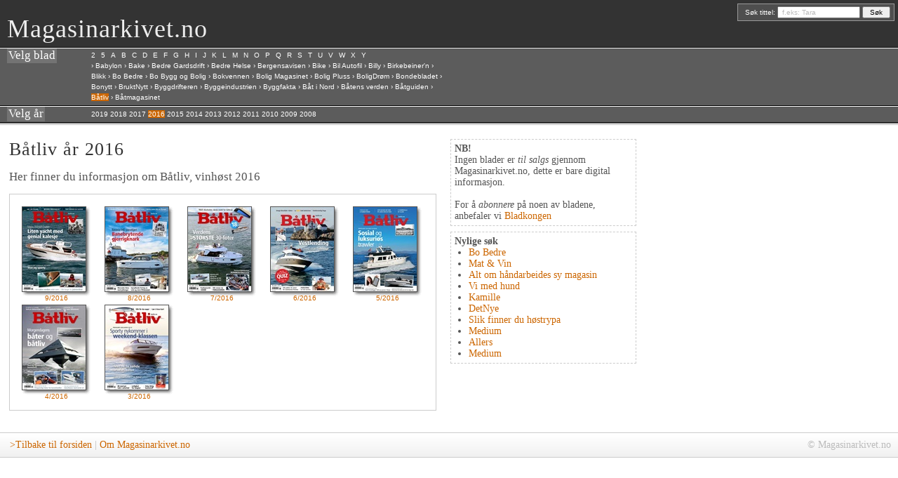

--- FILE ---
content_type: text/html; charset=utf-8
request_url: https://www.magasinarkivet.no/batliv/2016/
body_size: 7035
content:

<!DOCTYPE html PUBLIC "-//W3C//DTD XHTML 1.0 Transitional//EN"	"http://www.w3.org/TR/xhtml1/DTD/xhtml1-transitional.dtd">
<html xmlns="http://www.w3.org/1999/xhtml" xml:lang="sv" lang="sv">
<head>
	<meta http-equiv="Content-Type" content="text/html; charset=iso-8859-1" />
    <meta name="msvalidate.01" content="4102C818DEFEEA1CECC30E81493F1D2A" />
	<title>MAGASINARKIVET.NO: BÅTLIV - årgang 2016</title>
	<meta name="description" content="Båtliv i Magasinarkivet.no. Et digitalt arkiv for norske blader, magasin og tidsskrifter. Her finnes blant annet forsider og innholdstekster for Båtliv." />
	<meta name="keywords" content="BÅTLIV aviser blader blad magasiner magasin blad tidsskrifter Journal magasinet arkiv tidsskriftet arkivet tidsskrift" />
	<meta name="language" content="norwegian" />
	<link rel="stylesheet" type="text/css" href="/css/screen.css" media="screen" />
	<script type="text/javascript" src="/scripts/behaviour.js"></script>


    <script type="text/javascript">window.onload = function(){mec('B');}</script>

</head>

<body>
<div id="top">
		<!-- logo -->

		<h1 id="logo"><a href="/">Magasinarkivet.no</a></h1>
		<!-- search -->
<form method="get" action="/nokkelord/">
			<label for="thesearch">Søk tittel:</label>
			<input name="thesearch" id="thesearch" type="text" value=" f.eks: Tara" onClick="this.value=''" /> <input type="submit" value=" Søk " />
		</form>
	</div>



	<div id="navigation">
		<div class="navigation_header">
			<h2>Velg blad </h2>
		</div>


<div class="navigation_content">
			<div id="navlist">
				<ul>
                    
                    <li id="2" onClick="mec(this.id);"><a href="#">2</a></li>
                    
                    <li id="5" onClick="mec(this.id);"><a href="#">5</a></li>
                    
                    <li id="A" onClick="mec(this.id);"><a href="#">A</a></li>
                    
                    <li id="B" onClick="mec(this.id);"><a href="#">B</a></li>
                    
                    <li id="C" onClick="mec(this.id);"><a href="#">C</a></li>
                    
                    <li id="D" onClick="mec(this.id);"><a href="#">D</a></li>
                    
                    <li id="E" onClick="mec(this.id);"><a href="#">E</a></li>
                    
                    <li id="F" onClick="mec(this.id);"><a href="#">F</a></li>
                    
                    <li id="G" onClick="mec(this.id);"><a href="#">G</a></li>
                    
                    <li id="H" onClick="mec(this.id);"><a href="#">H</a></li>
                    
                    <li id="I" onClick="mec(this.id);"><a href="#">I</a></li>
                    
                    <li id="J" onClick="mec(this.id);"><a href="#">J</a></li>
                    
                    <li id="K" onClick="mec(this.id);"><a href="#">K</a></li>
                    
                    <li id="L" onClick="mec(this.id);"><a href="#">L</a></li>
                    
                    <li id="M" onClick="mec(this.id);"><a href="#">M</a></li>
                    
                    <li id="N" onClick="mec(this.id);"><a href="#">N</a></li>
                    
                    <li id="O" onClick="mec(this.id);"><a href="#">O</a></li>
                    
                    <li id="P" onClick="mec(this.id);"><a href="#">P</a></li>
                    
                    <li id="Q" onClick="mec(this.id);"><a href="#">Q</a></li>
                    
                    <li id="R" onClick="mec(this.id);"><a href="#">R</a></li>
                    
                    <li id="S" onClick="mec(this.id);"><a href="#">S</a></li>
                    
                    <li id="T" onClick="mec(this.id);"><a href="#">T</a></li>
                    
                    <li id="U" onClick="mec(this.id);"><a href="#">U</a></li>
                    
                    <li id="V" onClick="mec(this.id);"><a href="#">V</a></li>
                    
                    <li id="W" onClick="mec(this.id);"><a href="#">W</a></li>
                    
                    <li id="X" onClick="mec(this.id);"><a href="#">X</a></li>
                    
                    <li id="Y" onClick="mec(this.id);"><a href="#">Y</a></li>
                    
				</ul>
			</div>
    <p id="first_letter"> Klikk på bladets første bokstav <img src="/images/litenpil2.gif" alt="" /> 
      ... F.eks "T" for magasinet Tara</p>
  <ul id="subnav">
      
      <li id="2_s">
      &rsaquo; <a  href="/21.-arhundret2/"> 21. århundret</a>
      
      
      </li><li id="5_s">
      &rsaquo; <a  href="/55pluss/"> 55Pluss</a>
      
      
      </li><li id="A_s">
      &rsaquo; <a  href="/aftenposten/"> Aftenposten Helg</a>
      
      
      
      &rsaquo; <a  href="/aftenposten-historie/"> Aftenposten Historie</a>
      
      
      
      &rsaquo; <a  href="/aftenposten-innsikt/"> Aftenposten Innsikt</a>
      
      
      
      &rsaquo; <a  href="/aftenposten-junior/"> Aftenposten Junior</a>
      
      
      
      &rsaquo; <a  href="/aftenposten-k/"> Aftenposten K </a>
      
      
      
      &rsaquo; <a  href="/aftenposten-oppvekst/"> Aftenposten Oppvekst </a>
      
      
      
      &rsaquo; <a  href="/aftenposten-vitenskap/"> Aftenposten Vitenskap</a>
      
      
      
      &rsaquo; <a  href="/agi-norsk-grafisk-tidsskrift/"> AGI Norsk Grafisk Tidsskrift</a>
      
      
      
      &rsaquo; <a  href="/aka/"> AKA</a>
      
      
      
      &rsaquo; <a  href="/aktiv-trening/"> Aktiv Trening</a>
      
      
      
      &rsaquo; <a  href="/aktuell-kunst/"> Aktuell Kunst</a>
      
      
      
      &rsaquo; <a  href="/aktuell-sikkerhet/"> Aktuell Sikkerhet</a>
      
      
      
      &rsaquo; <a  href="/alfa/"> Alfa</a>
      
      
      
      &rsaquo; <a  href="/all-verdens-historie/"> All Verdens Historie</a>
      
      
      
      &rsaquo; <a  href="/allers/"> Allers</a>
      
      
      
      &rsaquo; <a  href="/allers-kryss-och-tvers/"> Allers Kryss & Tvers</a>
      
      
      
      &rsaquo; <a  href="/allers-lette-kryss/"> Allers Lette Kryss                 </a>
      
      
      
      &rsaquo; <a  href="/alt-for-damene/"> Alt for damene</a>
      
      
      
      &rsaquo; <a  href="/alt-om-fiske/"> Alt om Fiske</a>
      
      
      
      &rsaquo; <a  href="/alternativguiden/"> Alternativguiden</a>
      
      
      
      &rsaquo; <a  href="/anleggsmagasinet/"> AnleggsMagasinet </a>
      
      
      
      &rsaquo; <a  href="/aperitif/"> Apéritif</a>
      
      
      
      &rsaquo; <a  href="/appetitt/"> Appetitt</a>
      
      
      
      &rsaquo; <a  href="/appetitt/"> Appetitt</a>
      
      
      
      &rsaquo; <a  href="/arkitektnytt/"> Arkitektnytt</a>
      
      
      
      &rsaquo; <a  href="/arkitektur-n/"> Arkitektur N</a>
      
      
      
      &rsaquo; <a  href="/atv-og-scooternorge/"> ATV & ScooterNorge</a>
      
      
      
      &rsaquo; <a  href="/auto,-motor-och-sport/"> Auto motor & sport</a>
      
      
      
      &rsaquo; <a  href="/autofil/"> Autofil</a>
      
      
      
      &rsaquo; <a  href="/automatisering/"> Automatisering</a>
      
      
      
      &rsaquo; <a  href="/avisa-nordland/"> Avisa Nordland</a>
      
      
      </li><li id="B_s">
      &rsaquo; <a  href="/babylon/"> Babylon</a>
      
      
      
      &rsaquo; <a  href="/bake/"> Bake</a>
      
      
      
      &rsaquo; <a  href="/bedre-gardsdrift/"> Bedre Gardsdrift</a>
      
      
      
      &rsaquo; <a  href="/bedre-helse/"> Bedre Helse</a>
      
      
      
      &rsaquo; <a  href="/bergensavisen/"> Bergensavisen</a>
      
      
      
      &rsaquo; <a  href="/bike/"> Bike</a>
      
      
      
      &rsaquo; <a  href="/bil/"> Bil Autofil</a>
      
      
      
      &rsaquo; <a  href="/billy/"> Billy</a>
      
      
      
      &rsaquo; <a  href="/birkebeinern/"> Birkebeiner'n</a>
      
      
      
      &rsaquo; <a  href="/blikk/"> Blikk</a>
      
      
      
      &rsaquo; <a  href="/bo-bedre/"> Bo Bedre</a>
      
      
      
      &rsaquo; <a  href="/bo-bygg-og-bolig/"> Bo Bygg og Bolig</a>
      
      
      
      &rsaquo; <a  href="/bokvennen/"> Bokvennen</a>
      
      
      
      &rsaquo; <a  href="/bolig-magasinet/"> Bolig Magasinet</a>
      
      
      
      &rsaquo; <a  href="/bolig-pluss/"> Bolig Pluss</a>
      
      
      
      &rsaquo; <a  href="/bolig-drøm/"> BoligDrøm</a>
      
      
      
      &rsaquo; <a  href="/bondebladet/"> Bondebladet</a>
      
      
      
      &rsaquo; <a  href="/bonytt/"> Bonytt</a>
      
      
      
      &rsaquo; <a  href="/bruktnytt/"> BruktNytt</a>
      
      
      
      &rsaquo; <a  href="/forvaltning-drift-og-vedlikehold/"> Byggdrifteren</a>
      
      
      
      &rsaquo; <a  href="/byggeindustrien-se/"> Byggeindustrien</a>
      
      
      
      &rsaquo; <a  href="/byggfakta-docu-as/"> Byggfakta</a>
      
      
      
      &rsaquo; <a  href="/bat-i-nord/"> Båt i Nord</a>
      
      
      
      &rsaquo; <a  href="/batens-verden/"> Båtens verden</a>
      
      
      
      &rsaquo; <a  href="/batguiden/"> Båtguiden</a>
      
      
      
      &rsaquo; <a class="highlighted" href="/batliv/"> Båtliv</a>
      
      
      
      &rsaquo; <a  href="/batmagasinet/"> Båtmagasinet</a>
      
      
      </li><li id="C_s">
      &rsaquo; <a  href="/canis/"> Canis</a>
      
      
      
      &rsaquo; <a  href="/cinema/"> Cinema</a>
      
      
      
      &rsaquo; <a  href="/cogito/"> Cogito</a>
      
      
      
      &rsaquo; <a  href="/computerworld/"> Computerworld</a>
      
      
      
      &rsaquo; <a  href="/conan/"> Conan</a>
      
      
      
      &rsaquo; <a  href="/cosmopolitan/"> Cosmopolitan</a>
      
      
      
      &rsaquo; <a  href="/costume/"> Costume</a>
      
      
      </li><li id="D_s">
      &rsaquo; <a  href="/dagbladet/"> Dagbladet</a>
      
      
      
      &rsaquo; <a  href="/dagbladet-lordag-med-magasinet/"> Dagbladet</a>
      
      
      
      &rsaquo; <a  href="/dagbladet-lørdag+søndag/"> Dagbladet lørdag + søndag</a>
      
      
      
      &rsaquo; <a  href="/dagens-næringsliv/"> Dagens Næringsliv</a>
      
      
      
      &rsaquo; <a  href="/dagsavisen/"> Dagsavisen</a>
      
      
      
      &rsaquo; <a  href="/de-danseglade/"> De Danseglade</a>
      
      
      
      &rsaquo; <a  href="/design-interiør/"> Design</a>
      
      
      
      &rsaquo; <a  href="/reader´s-digest/"> Det Beste/Reader`s Digest</a>
      
      
      
      &rsaquo; <a  href="/det-gode-liv/"> Det gode liv</a>
      
      
      
      &rsaquo; <a  href="/det-nye/"> Det Nye</a>
      
      
      
      &rsaquo; <a  href="/digital-foto/"> Digital Foto</a>
      
      
      
      &rsaquo; <a  href="/arne-and/"> Dilbert</a>
      
      
      
      &rsaquo; <a  href="/din-fritid/"> Din Fritid</a>
      
      
      
      &rsaquo; <a  href="/dine-penger/"> Dine Penger</a>
      
      
      
      &rsaquo; <a  href="/ditt-bryllup/"> Ditt Bryllup</a>
      
      
      
      &rsaquo; <a  href="/ditt-hus/"> Ditt Hus</a>
      
      
      
      &rsaquo; <a  href="/donald-duck-och-co/"> Donald Duck & Co</a>
      
      
      
      &rsaquo; <a  href="/donald-duck-junior/"> Donald Duck Junior</a>
      
      
      
      &rsaquo; <a  href="/donald-duck-krimgater/"> Donald Duck Krimgåter</a>
      
      
      
      &rsaquo; <a  href="/donald-duck-kryss/"> Donald Duck Kryss</a>
      
      
      
      &rsaquo; <a  href="/donald-ekstra/"> Donald Ekstra</a>
      
      
      
      &rsaquo; <a  href="/donald-pocket/"> Donald Pocket</a>
      
      
      
      &rsaquo; <a  href="/dykking/"> Dykking</a>
      
      
      </li><li id="E_s">
      &rsaquo; <a  href="/eksklusiv/"> Eksklusiv</a>
      
      
      
      &rsaquo; <a  href="/elle/"> ELLE</a>
      
      
      
      &rsaquo; <a  href="/elle-interiør/"> ELLE Decoration</a>
      
      
      
      &rsaquo; <a  href="/eno/"> Eno</a>
      
      
      
      &rsaquo; <a  href="/eon/"> EON </a>
      
      
      
      &rsaquo; <a  href="/hesteliv/"> EQUILIFE WORLD (UK)</a>
      
      
      
      &rsaquo; <a  href="/eva/"> EVA</a>
      
      
      </li><li id="F_s">
      &rsaquo; <a  href="/familien/"> Familien</a>
      
      
      
      &rsaquo; <a  href="/familiens-kryssordblad/"> Familien Kryssord</a>
      
      
      
      &rsaquo; <a  href="/fantomet/"> Fantomet</a>
      
      
      
      &rsaquo; <a  href="/far-og-barn/"> FAR OG BARN</a>
      
      
      
      &rsaquo; <a  href="/fast-food/"> Fast Food</a>
      
      
      
      &rsaquo; <a  href="/feel-good/"> FEELGOOD</a>
      
      
      </li><li id="F_s">
      &rsaquo; <a  href="/fett/"> fett</a>
      
      
      </li><li id="F_s">
      &rsaquo; <a  href="/fhm/"> FHM</a>
      
      
      
      &rsaquo; <a  href="/film-magasinet/"> Film Magasinet</a>
      
      
      
      &rsaquo; <a  href="/filosofisk-supplement/"> Filosofisk Supplement</a>
      
      
      
      &rsaquo; <a  href="/finansavisen/"> Finansavisen</a>
      
      
      
      &rsaquo; <a  href="/fisk-industri-og-marked/"> Fisk Industri & Marked</a>
      
      
      
      &rsaquo; <a  href="/fit-living/"> Fit Living</a>
      
      
      
      &rsaquo; <a  href="/flair-business/"> FLAIR Business</a>
      
      
      
      &rsaquo; <a  href="/folkmag/"> FOLKMAG</a>
      
      
      
      &rsaquo; <a  href="/foreldre-och-barn/"> Foreldre & Barn</a>
      
      
      
      &rsaquo; <a  href="/foreningen-2-foreldre/"> Foreningen 2 Foreldre</a>
      
      
      
      &rsaquo; <a  href="/fotografi/"> Fotografi</a>
      
      
      
      &rsaquo; <a  href="/fredriksstad-blad/"> Fredrikstad Blad</a>
      
      
      
      &rsaquo; <a  href="/ute/"> Fri Flyt</a>
      
      
      
      &rsaquo; <a  href="/friidrett/"> Friidrett</a>
      
      
      
      &rsaquo; <a  href="/friluftsliv/"> Friluftsliv</a>
      
      
      </li><li id="G_s">
      &rsaquo; <a  href="/gadget/"> Gadget </a>
      
      
      
      &rsaquo; <a  href="/gassmagasinet/"> GassMagasinet</a>
      
      
      
      &rsaquo; <a  href="/gatebil/"> Gatebil</a>
      
      
      
      &rsaquo; <a  href="/geo/"> GEO</a>
      
      
      
      &rsaquo; <a  href="/gigant-kryss/"> Gigant-kryss</a>
      
      
      
      &rsaquo; <a  href="/girls/"> Girls </a>
      
      
      
      &rsaquo; <a  href="/gjør-det-selv/"> Gjør Det Selv</a>
      
      
      
      &rsaquo; <a  href="/gjor-det-selv-digital/"> Gjør Det Selv Digital</a>
      
      
      
      &rsaquo; <a  href="/rødt!/"> Gnist</a>
      
      
      
      &rsaquo; <a  href="/goal/"> Goal</a>
      
      
      
      &rsaquo; <a  href="/gravid/"> Gravid</a>
      
      
      </li><li id="H_s">
      &rsaquo; <a  href="/hageliv-og-uterom/"> Hageliv & Uterom</a>
      
      
      
      &rsaquo; <a  href="/hagen-for-alle/"> Hagen For Alle</a>
      
      
      
      &rsaquo; <a  href="/harmoni/"> Harmoni</a>
      
      
      
      &rsaquo; <a  href="/helsemagasinet-vof/"> Helsemagasinet VOF</a>
      
      
      
      &rsaquo; <a  href="/henne/"> Henne</a>
      
      
      
      &rsaquo; <a  href="/her-og-na/"> Her og nå</a>
      
      
      
      &rsaquo; <a  href="/historie/"> Historie</a>
      
      
      
      &rsaquo; <a  href="/historie-digital/"> Historie Digital</a>
      
      
      
      &rsaquo; <a  href="/hjemmekino/"> Hjemmekino</a>
      
      
      
      &rsaquo; <a  href="/hjemmet/"> Hjemmet</a>
      
      
      
      &rsaquo; <a  href="/hjemmet-kryss/"> Hjemmet Kryss </a>
      
      
      
      &rsaquo; <a  href="/hms-magasinet/"> HMS-magasinet</a>
      
      
      
      &rsaquo; <a  href="/hjemmets-hobby-kryss/"> Hobby Kryss</a>
      
      
      
      &rsaquo; <a  href="/hobby-kryss-sudoku/"> Hobby Kryss Sudoku</a>
      
      
      
      &rsaquo; <a  href="/horeca/"> Horeca</a>
      
      
      
      &rsaquo; <a  href="/hotellmagasinet/"> Hotellmagasinet</a>
      
      
      
      &rsaquo; <a  href="/hund-och-fritid/"> Hund & Fritid</a>
      
      
      
      &rsaquo; <a  href="/hytteliv/"> Hytteliv</a>
      
      
      
      &rsaquo; <a  href="/hyttemagasinet/"> Hyttemagasinet</a>
      
      
      </li><li id="I_s">
      &rsaquo; <a  href="/idrett-och-anlegg/"> Idrett & Anlegg</a>
      
      
      </li><li id="I_s">
      &rsaquo; <a  href="/iform/"> iform</a>
      
      
      
      &rsaquo; <a  href="/iform-digital1/"> iForm Digital</a>
      
      
      </li><li id="I_s">
      &rsaquo; <a  href="/illustrert-vitenskap/"> Illustrert Vitenskap</a>
      
      
      
      &rsaquo; <a  href="/illustrert-vitenskap-digital/"> Illustrert Vitenskap Digital</a>
      
      
      
      &rsaquo; <a  href="/interiør-magasinet/"> Interiør Magasinet</a>
      
      
      
      &rsaquo; <a  href="/internasjonal-politikk/"> Internasjonal Politikk</a>
      
      
      
      &rsaquo; <a  href="/isabellas/"> Isabellas</a>
      
      
      </li><li id="J_s">
      &rsaquo; <a  href="/jakt/"> Jakt</a>
      
      
      
      &rsaquo; <a  href="/jeger-hund-och-vapen/"> JEGER</a>
      
      
      
      &rsaquo; <a  href="/jessy/"> Jessy</a>
      
      
      
      &rsaquo; <a  href="/josimar/"> Josimar</a>
      
      
      
      &rsaquo; <a  href="/jukebox/"> Jukebox</a>
      
      
      
      &rsaquo; <a  href="/julia/"> Julia </a>
      
      
      </li><li id="K_s">
      &rsaquo; <a  href="/kamille/"> Kamille</a>
      
      
      
      &rsaquo; <a  href="/kamille-mor-og-barn/"> Kamille Mor & Barn</a>
      
      
      
      &rsaquo; <a  href="/kamille-puls/"> Kamille Puls</a>
      
      
      
      &rsaquo; <a  href="/kapital/"> Kapital</a>
      
      
      
      &rsaquo; <a  href="/kaptein-sabeltann/"> Kaptein Sabeltann</a>
      
      
      
      &rsaquo; <a  href="/karrieremagasinet/"> Karrieremagasinet</a>
      
      
      
      &rsaquo; <a  href="/kjemi/"> Kjemi</a>
      
      
      
      &rsaquo; <a  href="/kjøttbransjen/"> Kjøttbransjen</a>
      
      
      
      &rsaquo; <a  href="/kk/"> KK</a>
      
      
      
      &rsaquo; <a  href="/kk-living/"> KK Living</a>
      
      
      
      &rsaquo; <a  href="/kollektivet/"> Kollektivet</a>
      
      
      
      &rsaquo; <a  href="/komputer-for-alle/"> Komputer for alle</a>
      
      
      
      &rsaquo; <a  href="/kreativ-strik/"> Kreativ Strik  (DK)</a>
      
      
      
      &rsaquo; <a  href="/kreative-kvinner/"> Kreative Kvinner</a>
      
      
      
      &rsaquo; <a  href="/kunst/"> Kunst</a>
      
      
      
      &rsaquo; <a  href="/kunst-for-alle/"> Kunst for alle</a>
      
      
      
      &rsaquo; <a  href="/kystmagasinet/"> Kystmagasinet</a>
      
      
      </li><li id="L_s">
      &rsaquo; <a  href="/larsons-gale-verden/"> Larsons gale verden</a>
      
      
      
      &rsaquo; <a  href="/lego-ninjago1/"> LEGO Ninjago</a>
      
      
      
      &rsaquo; <a  href="/lekende-lette-kryssord/"> Lekende lette kryssord</a>
      
      
      
      &rsaquo; <a  href="/lev-landlig/"> Lev Landlig</a>
      
      
      
      &rsaquo; <a  href="/levbra/"> LevBra</a>
      
      
      
      &rsaquo; <a  href="/levende-historie/"> Levende Historie</a>
      
      
      
      &rsaquo; <a  href="/lunch/"> Lunch</a>
      
      
      
      &rsaquo; <a  href="/lyd-og-bilde/"> Lyd & Bilde</a>
      
      
      </li><li id="M_s">
      &rsaquo; <a  href="/m/"> M</a>
      
      
      
      &rsaquo; <a  href="/mag/"> Mag</a>
      
      
      
      &rsaquo; <a  href="/maison-interiør/"> Maison Interiør</a>
      
      
      
      &rsaquo; <a  href="/maison-interiør-og-mat-og-vin/"> Maison Interiør og Mat & Vin</a>
      
      
      
      &rsaquo; <a  href="/maison-mat-och-vin/"> Maison Mat & Vin</a>
      
      
      
      &rsaquo; <a  href="/maleren/"> Maleren</a>
      
      
      
      &rsaquo; <a  href="/mamma/"> Mamma</a>
      
      
      
      &rsaquo; <a  href="/mann/"> MANN</a>
      
      
      
      &rsaquo; <a  href="/maritimt-magasin/"> Maritimt Magasin</a>
      
      
      
      &rsaquo; <a  href="/maritimt-magasin-historie/"> Maritimt Magasin Historie </a>
      
      
      
      &rsaquo; <a  href="/maskinregisteret/"> Maskinregisteret</a>
      
      
      
      &rsaquo; <a  href="/mat-och-helse/"> Mat & Helse</a>
      
      
      
      &rsaquo; <a  href="/mat-og-venner/"> Mat & Venner</a>
      
      
      
      &rsaquo; <a  href="/mat-fra-norge/"> Mat fra Norge</a>
      
      
      
      &rsaquo; <a  href="/match-of-the-day/"> Match of The Day </a>
      
      
      
      &rsaquo; <a  href="/matindustrien/"> Matindustrien</a>
      
      
      
      &rsaquo; <a  href="/medium/"> Medium</a>
      
      
      
      &rsaquo; <a  href="/mega-kryss/"> Mega-kryss</a>
      
      
      
      &rsaquo; <a  href="/miljøjournalen/"> Miljøjournalen</a>
      
      
      
      &rsaquo; <a  href="/miljøstrategi/"> Miljøstrategi</a>
      
      
      
      &rsaquo; <a  href="/miljostrategi/"> Miljøstrategi</a>
      
      
      
      &rsaquo; <a  href="/motorbransjen/"> Motorbransjen</a>
      
      
      
      &rsaquo; <a  href="/musikk-kultur/"> Musikk-Kultur</a>
      
      
      
      &rsaquo; <a  href="/musikkpraksis/"> Musikkpraksis</a>
      
      
      
      &rsaquo; <a  href="/møbel-og-interiør/"> Møbel & Interiør</a>
      
      
      </li><li id="N_s">
      &rsaquo; <a  href="/national-geographic/"> National Geographic</a>
      
      
      
      &rsaquo; <a  href="/nationen/"> Nationen</a>
      
      
      
      &rsaquo; <a  href="/natur-og-miljø/"> Natur & Miljø</a>
      
      
      
      &rsaquo; <a  href="/naturogfoto/"> Natur&Foto</a>
      
      
      
      &rsaquo; <a  href="/nemi/"> Nemi</a>
      
      
      
      &rsaquo; <a  href="/noobworks-mineworld/"> Noobworks Mineworld</a>
      
      
      
      &rsaquo; <a  href="/nordmat/"> Nord</a>
      
      
      
      &rsaquo; <a  href="/nordic-tattoo-mag/"> Nordic Tattoo Mag</a>
      
      
      
      &rsaquo; <a  href="/nordisk-østforum/"> Nordisk Østforum</a>
      
      
      
      &rsaquo; <a  href="/norsk-energi/"> Norsk Energi</a>
      
      
      
      &rsaquo; <a  href="/norsk-landbruk/"> Norsk Landbruk</a>
      
      
      
      &rsaquo; <a  href="/norsk-motorveteran/"> Norsk Motorveteran</a>
      
      
      
      &rsaquo; <a  href="/norsk-ukeblad/"> Norsk Ukeblad</a>
      
      
      
      &rsaquo; <a  href="/norsk-vvs/"> Norsk VVS</a>
      
      
      
      &rsaquo; <a  href="/norway-rock-magazine/"> Norway Rock Magazine</a>
      
      
      
      &rsaquo; <a  href="/ny-vitenskap/"> Ny Vitenskap </a>
      
      
      </li><li id="O_s">
      &rsaquo; <a  href="/offentlig-drift/"> Offentlig drift</a>
      
      
      
      &rsaquo; <a  href="/offshore-och-energi-se/"> Offshore & Energi</a>
      
      
      </li><li id="P_s">
      &rsaquo; <a  href="/packnews/"> PackNews</a>
      
      
      
      &rsaquo; <a  href="/padling/"> Padling</a>
      
      
      
      &rsaquo; <a  href="/pc-world-norge/"> PC World Norge</a>
      
      
      
      &rsaquo; <a  href="/pegasus/"> Pegasus</a>
      
      
      
      &rsaquo; <a  href="/personae/"> Personae</a>
      
      
      
      &rsaquo; <a  href="/personal-og-ledelse/"> Personal og ledelse</a>
      
      
      
      &rsaquo; <a  href="/plastforum/"> Plastforum</a>
      
      
      
      &rsaquo; <a  href="/plot/"> Plot</a>
      
      
      
      &rsaquo; <a  href="/pondus/"> Pondus</a>
      
      
      
      &rsaquo; <a  href="/procycling/"> Procycling</a>
      
      
      
      &rsaquo; <a  href="/patv/"> Programbladet PåTV</a>
      
      
      
      &rsaquo; <a  href="/psykisk-helse/"> Psykisk helse</a>
      
      
      
      &rsaquo; <a  href="/skolepsykologi/"> Psykologi i kommunen</a>
      
      
      
      &rsaquo; <a  href="/psykologisk-tidsskrift-ntnu/"> Psykologisk Tidsskrift NTNU</a>
      
      
      </li><li id="Q_s">
      &rsaquo; <a  href="/quiltemagasinet/"> Quiltemagasinet</a>
      
      
      </li><li id="R_s">
      &rsaquo; <a  href="/racing/"> Racing</a>
      
      
      
      &rsaquo; <a  href="/radio-gaga/"> Radio Gaga</a>
      
      
      
      &rsaquo; <a  href="/reis/"> REIS</a>
      
      
      
      &rsaquo; <a  href="/vagabond/"> Reisemagasinet Vagabond</a>
      
      
      
      &rsaquo; <a  href="/reiser-och-ferie/"> Reiser & Ferie</a>
      
      
      
      &rsaquo; <a  href="/ren-mat/"> Ren Mat</a>
      
      
      
      &rsaquo; <a  href="/renholdsnytt/"> Renholdsnytt</a>
      
      
      
      &rsaquo; <a  href="/replikk/"> Replikk</a>
      
      
      
      &rsaquo; <a  href="/ridehesten/"> Ridehesten</a>
      
      
      
      &rsaquo; <a  href="/rjukan-arbeiderblad-se/"> Rjukan Arbeiderblad</a>
      
      
      
      &rsaquo; <a  href="/rolf-hansen-kryss/"> Rolf Hansen Kryss</a>
      
      
      
      &rsaquo; <a  href="/rom123/"> Rom123</a>
      
      
      
      &rsaquo; <a  href="/romerikes-blad/"> Romerikes Blad</a>
      
      
      
      &rsaquo; <a  href="/runner’s-world/"> Runners World - Norsk (Norway Edition)</a>
      
      
      
      &rsaquo; <a  href="/rus-och-samfunn/"> Rus & Samfunn</a>
      
      
      
      &rsaquo; <a  href="/ruter/"> Ruter</a>
      
      
      
      &rsaquo; <a  href="/rutetid/"> Rutetid</a>
      
      
      
      &rsaquo; <a  href="/rørfag/"> Rørfag</a>
      
      
      </li><li id="S_s">
      &rsaquo; <a  href="/samler-og-antikkbørsen/"> Samler og Antikkbørsen</a>
      
      
      
      &rsaquo; <a  href="/sans-for-opplevelser/"> SANS for opplevelser</a>
      
      
      
      &rsaquo; <a  href="/scanbike-no/"> Scanbike NO</a>
      
      
      
      &rsaquo; <a  href="/scooby-doo!/"> Scooby-Doo!</a>
      
      
      
      &rsaquo; <a  href="/se-og-hor-extra/"> Se og Hør EXTRA</a>
      
      
      
      &rsaquo; <a  href="/se-og-hør-kryss-og-quiz/"> Se og Hør Kryss og Quiz</a>
      
      
      
      &rsaquo; <a  href="/se-og-hør-tirsdag/"> Se og Hør Tirsdag</a>
      
      
      
      &rsaquo; <a  href="/se-og-hør-tirsdag-og-weekend/"> Se og Hør Tirsdag + Extra</a>
      
      
      
      &rsaquo; <a  href="/seilas/"> Seilas</a>
      
      
      
      &rsaquo; <a  href="/seilmagasinet/"> Seilmagasinet</a>
      
      
      
      &rsaquo; <a  href="/det-nye-shape-up/"> Shape Up</a>
      
      
      
      &rsaquo; <a  href="/skisport/"> SKIsport</a>
      
      
      
      &rsaquo; <a  href="/skogindustri/"> Skogindustri</a>
      
      
      
      &rsaquo; <a  href="/skvallerpaketet-norge-test/"> Skvallerpaketet Norge Test</a>
      
      
      
      &rsaquo; <a  href="/hjemme-pc/"> SMART+</a>
      
      
      
      &rsaquo; <a  href="/spis-bedre/"> Spis Bedre</a>
      
      
      
      &rsaquo; <a  href="/stavanger-aftenblad/"> Stavanger Aftenblad</a>
      
      
      
      &rsaquo; <a  href="/stella/"> Stella</a>
      
      
      
      &rsaquo; <a  href="/stemmer/"> Stemmer</a>
      
      
      
      &rsaquo; <a  href="/studio/"> Studio</a>
      
      
      
      &rsaquo; <a  href="/sylemag/"> STYLEmag</a>
      
      
      
      &rsaquo; <a  href="/sunnhetsbladet/"> Sunnhetsbladet</a>
      
      
      
      &rsaquo; <a  href="/sva-magazine/"> SVA Magazine (UK)</a>
      
      
      
      &rsaquo; <a  href="/sykkelmagasinet/"> Sykkelmagasinet</a>
      
      
      </li><li id="T_s">
      &rsaquo; <a  href="/tara/"> Tara</a>
      
      
      
      &rsaquo; <a  href="/tara-frisk/"> Tara Frisk</a>
      
      
      
      &rsaquo; <a  href="/tara-smak/"> Tara Smak</a>
      
      
      
      &rsaquo; <a  href="/teknisk-ukeblad/"> Teknisk Ukeblad</a>
      
      
      
      &rsaquo; <a  href="/teknofil/"> Teknofil</a>
      
      
      
      &rsaquo; <a  href="/the-urban-legend/"> The Urban Legend</a>
      
      
      
      &rsaquo; <a  href="/tom-och-jerry/"> Tom & Jerry</a>
      
      
      
      &rsaquo; <a  href="/topp/"> ToppGirl</a>
      
      
      
      &rsaquo; <a  href="/traktor-/"> Traktor </a>
      
      
      
      &rsaquo; <a  href="/transportmagasinet/"> TransportMagasinet</a>
      
      
      
      &rsaquo; <a  href="/travel-news/"> Travel News</a>
      
      
      
      &rsaquo; <a  href="/treningsforum/"> Treningsforum magasinet</a>
      
      
      
      &rsaquo; <a  href="/programbladet/"> TV-guiden Programbladet</a>
      
      
      </li><li id="U_s">
      &rsaquo; <a  href="/ukebladpakken-se-og-hor/"> Ukebladpakken - Se og Hør</a>
      
      
      
      &rsaquo; <a  href="/utdanningsmagasinet/"> Utdanningsmagasinet</a>
      
      
      
      &rsaquo; <a  href="/utemiljø/"> Utemiljø</a>
      
      
      
      &rsaquo; <a  href="/utflukt/"> Utflukt</a>
      
      
      </li><li id="V_s">
      &rsaquo; <a  href="/zine-travel/"> Vagabond Reiselyst</a>
      
      
      
      &rsaquo; <a  href="/vakre-hjem-och-interiør/"> Vakre Hjem & Interiør</a>
      
      
      
      &rsaquo; <a  href="/varebil-magasinet/"> Varebil magasinet</a>
      
      
      
      &rsaquo; <a  href="/veivalg/"> Veivalg</a>
      
      
      
      &rsaquo; <a  href="/verdensmagasinet-x/"> Verdensmagasinet X</a>
      
      
      
      &rsaquo; <a  href="/veteranlastebilen/"> Veteranlastebilen</a>
      
      
      
      &rsaquo; <a  href="/vg-godt/"> VG Godt</a>
      
      
      
      &rsaquo; <a  href="/vg-kryss/"> VG Kryss</a>
      
      
      
      &rsaquo; <a  href="/vg-voksen/"> VG Voksen</a>
      
      
      
      &rsaquo; <a  href="/vi-med-hund/"> Vi Med Hund</a>
      
      
      
      &rsaquo; <a  href="/vi-menn/"> Vi Menn</a>
      
      
      
      &rsaquo; <a  href="/vi-menn-bobil/"> Vi Menn Bobil</a>
      
      
      
      &rsaquo; <a  href="/vi-menn-bat/"> Vi Menn Båt</a>
      
      
      
      &rsaquo; <a  href="/vi-over-60/"> VI OVER 60</a>
      
      
      
      &rsaquo; <a  href="/villmarksliv/"> Villmarksliv</a>
      
      
      
      &rsaquo; <a  href="/vinforum/"> Vinforum</a>
      
      
      
      &rsaquo; <a  href="/visjon/"> Visjon</a>
      
      
      
      &rsaquo; <a  href="/vvs-aktuelt/"> VVS Aktuelt</a>
      
      
      
      &rsaquo; <a  href="/vare-beste-kryssord/"> Våre beste kryssord </a>
      
      
      
      &rsaquo; <a  href="/vare-veger/"> Våre Veger</a>
      
      
      </li><li id="W_s">
      &rsaquo; <a  href="/wendy/"> Wendy</a>
      
      
      
      &rsaquo; <a  href="/woman/"> Woman</a>
      
      
      </li><li id="X_s">
      &rsaquo; <a  href="/x4-magasinet/"> X4 Magasinet</a>
      
      
      </li><li id="Y_s">
      &rsaquo; <a  href="/yrkesbil/"> Yrkesbil</a>
      </li>
        
  </ul>
 </div>
 
 
 
 	</div>
<a target=""></a>
	<div id="year_navigation">
		<div class="navigation_header">
			<h2> Velg år </h2>
		</div>
		<div class="navigation_content">
		<div id="yearmenu">
            
            <a href="/batliv/2019/">2019</a> 
            
            <a href="/batliv/2018/">2018</a> 
            
            <a href="/batliv/2017/">2017</a> 
            
            <a class="highlighted" href="/batliv/2016/">2016</a> 
            
            <a href="/batliv/2015/">2015</a> 
            
            <a href="/batliv/2014/">2014</a> 
            
            <a href="/batliv/2013/">2013</a> 
            
            <a href="/batliv/2012/">2012</a> 
            
            <a href="/batliv/2011/">2011</a> 
            
            <a href="/batliv/2010/">2010</a> 
            
            <a href="/batliv/2009/">2009</a> 
            
            <a href="/batliv/2008/">2008</a> 
            
         </div>
		</div>	
	</div>


	<div id="sorgkant"></div>


	<div id="content_wrapper">

		

<div id="content_rutor">

    	
	
    <div>
    <strong>NB!</strong> <br />
    Ingen blader er <i>til salgs</i> gjennom Magasinarkivet.no, dette er bare digital informasjon.
    <br /><br />
    For å <i>abonnere</i> på noen av bladene, anbefaler vi <a href="http://www.bladkongen.no/">Bladkongen</a>
    
    </div>
 
 
    
 
       
 
        
        <div>
            <strong>Nylige søk</strong>
            <ul class="populara">
        
        <li><a href="/nokkelord/?nokkelord=Bo+Bedre">Bo Bedre</a></li>
        
        <li><a href="/nokkelord/?nokkelord=Mat+%26+Vin">Mat & Vin</a></li>
        
        <li><a href="/nokkelord/?nokkelord=Alt+om+h%c3%a5ndarbeides+sy+magasin">Alt om håndarbeides sy magasin</a></li>
        
        <li><a href="/nokkelord/?nokkelord=Vi+med+hund">Vi med hund</a></li>
        
        <li><a href="/nokkelord/?nokkelord=Kamille+">Kamille </a></li>
        
        <li><a href="/nokkelord/?nokkelord=DetNye+">DetNye </a></li>
        
        <li><a href="/nokkelord/?nokkelord=Slik+finner+du+h%c3%b8strypa">Slik finner du høstrypa</a></li>
        
        <li><a href="/nokkelord/?nokkelord=Medium">Medium</a></li>
        
        <li><a href="/nokkelord/?nokkelord=Allers">Allers</a></li>
        
        <li><a href="/nokkelord/?nokkelord=Medium+">Medium </a></li>
        
            </ul>
         </div>

        
        
        
</div>

		
		<div id="content">
        
    <!--- huvudsakligt innehåll hamnar här -->
    <h1>
        Båtliv år  2016</h1>
    <p>
        <strong>Her finner du informasjon om Båtliv, vinhøst 2016</strong>
    </p>
    <!-- Exempel på hur det kan se ut med några länkar till magasin -->
    <div>

        
        <div class="magazine_covers">
                
        <a href="/batliv/2016/9/" class="magazine" title="Båtliv 9/2016">
        <img src="//bilder.magasinarkivet.no/upl/thumb90/batliv-9-2016.jpg" alt="Båtliv 9/2016" />
        9/2016
        </a>    
                
        <a href="/batliv/2016/8/" class="magazine" title="Båtliv 8/2016">
        <img src="//bilder.magasinarkivet.no/upl/thumb90/batliv-8-2016.jpg" alt="Båtliv 8/2016" />
        8/2016
        </a>    
                
        <a href="/batliv/2016/7/" class="magazine" title="Båtliv 7/2016">
        <img src="//bilder.magasinarkivet.no/upl/thumb90/batliv-7-2016.jpg" alt="Båtliv 7/2016" />
        7/2016
        </a>    
                
        <a href="/batliv/2016/6/" class="magazine" title="Båtliv 6/2016">
        <img src="//bilder.magasinarkivet.no/upl/thumb90/batliv-6-2016.jpg" alt="Båtliv 6/2016" />
        6/2016
        </a>    
                
        <a href="/batliv/2016/5/" class="magazine" title="Båtliv 5/2016">
        <img src="//bilder.magasinarkivet.no/upl/thumb90/batliv-5-2016.jpg" alt="Båtliv 5/2016" />
        5/2016
        </a> </div><div class="magazine_covers">   
                
        <a href="/batliv/2016/4/" class="magazine" title="Båtliv 4/2016">
        <img src="//bilder.magasinarkivet.no/upl/thumb90/batliv-4-2016.jpg" alt="Båtliv 4/2016" />
        4/2016
        </a>    
                
        <a href="/batliv/2016/3/" class="magazine" title="Båtliv 3/2016">
        <img src="//bilder.magasinarkivet.no/upl/thumb90/batliv-3-2016.jpg" alt="Båtliv 3/2016" />
        3/2016
        </a>    
        
        </div>
         

        
    </div>
    <!--- slut:huvudsakligt innehåll -->

        </div>
	</div>
		<div id="footer"> 			
			<div class="footertext">
				<em>&copy; Magasinarkivet.no</em>
				<!-- länkar i botten av sidan -->
  					<a href="/">>Tilbake til forsiden</a> | 
					<a href="/om_nettsiden/">Om Magasinarkivet.no</a>
			
					<!-- <a href="#">Vanliga Fr&aring;gor</a> |
					<a href="#">Avancerad s&ouml;kning</a> |
					<a href="#">G&ouml;r v&aring;rt roliga quiz</a> | 
					<a href="#">F&ouml;r tidskriftsf&ouml;rlag</a> | 
					<a href="#">Kontakt</a> -->
			</div> 
		</div>
 
 
<script type="text/javascript">
    var gaJsHost = (("https:" == document.location.protocol) ? "https://ssl." : "http://www.");
    document.write(unescape("%3Cscript src='" + gaJsHost + "google-analytics.com/ga.js' type='text/javascript'%3E%3C/script%3E"));
</script> 
<script type="text/javascript">
try {
    var pageTracker = _gat._getTracker("UA-820204-3");
pageTracker._trackPageview();
} catch(err) {}</script>

<script defer src="https://static.cloudflareinsights.com/beacon.min.js/vcd15cbe7772f49c399c6a5babf22c1241717689176015" integrity="sha512-ZpsOmlRQV6y907TI0dKBHq9Md29nnaEIPlkf84rnaERnq6zvWvPUqr2ft8M1aS28oN72PdrCzSjY4U6VaAw1EQ==" data-cf-beacon='{"version":"2024.11.0","token":"6b6bae17f3094be0a86b57231896fa44","r":1,"server_timing":{"name":{"cfCacheStatus":true,"cfEdge":true,"cfExtPri":true,"cfL4":true,"cfOrigin":true,"cfSpeedBrain":true},"location_startswith":null}}' crossorigin="anonymous"></script>
</body>
</html>



--- FILE ---
content_type: text/css
request_url: https://www.magasinarkivet.no/css/screen.css
body_size: 2054
content:
body {
	margin: 0;
	padding: 0;
	font-family: Georgia, 'Times New Roman', Times, serif;
	color: #333;
	background-color: #fff;
}

a {
	text-decoration: none;
	}

p {
	padding:0px 0px 0px 0px;
}

ul { padding: 0; margin: 0;}

#top {
	color: #fff;
	background-color: #333;
	border-bottom: 1px #000 solid;
}
 
	#logo {
		letter-spacing: 1px;
		margin: 0;
		padding: 20px 10px 5px 10px;
		font-size: 36px; 
		font-weight: normal; 
		color: #eee;
		background-color: #333;
		font-family: Georgia, 'Times New Roman', Times, serif;
	}
	#logo a { color:#eee; }
	
	#top form {
		border: 1px #999 solid;
		position: absolute;
		top: 5px;
		right: 5px;
		background-color: #4e4e4e;
		padding: 3px 5px 3px 10px;
		color: #fff;
		font-family: verdana, arial, sans-serif;
		font-size: 10px;
	}
	
	#top form input {
		font-size: 10px;
	}
		#thesearch {
			width: 110px;
			color: #bbb;
		}
		
#navigation, #year_navigation {
	background-color: #5c5c5c;
	color: #fff;
	border-top: 1px #fff solid;
	border-bottom: 1px #000 solid;
	overflow: hidden;
}

#navigation {

width: 100%;
}

#year_navigation {

width: 100%;
}
	#navigation a, #year_navigation a {
		color: #fff;
		background-color: #5c5c5c;
	}
	#navigation .navigation_content a.highlighted,
	#year_navigation .navigation_content #yearmenu a.highlighted {
	background-color:#CC6600;
	}
	#year_navigation .navigation_content #yearmenu a.dimmed {
	color:#ccc;
	}	
	.navigation_header {
		float: left;
		width: 130px;
		background-color: #5c5c5c;
		clear: left;
	}
	
	.navigation_content {
		float: left;
		padding: 0 30px 4px 0;
		background-color: #5c5c5c;
		width: 500px;
		font-family: verdana, sans-serif;
		font-size: 10px;
		line-height: 15px; 
	} 

	#navigation a:hover, #year_navigation a:hover {
		background-color: #c60;
		color: #fff;
	}

	.navigation_header h2 {
		background: #737373;
		display: inline;
		margin: 0 0 0 10px;
		padding: 2px;
		color: #fff;
		font-weight: normal;
		font-size: 17px;
		height: 17px;
	}
	
	#subnav, #navlist {
		display: block;
		margin: 0 0 0 0px;
		padding: 0;
		clear: left;
		line-height: 15px;
	}
	
	#navlist ul {
		display: inline;
	}
	

	#navlist {
		overflow: auto;
		float: left;
		display: block;
		width:500px;
	}
	
	#navlist a {
		font-family: verdana, sans-serif;
		font-size: 10px;
		display: block;
		margin: 2px 0 0 0;
	}
	
	#navlist li {
		list-style-type: none; 
		float: left; 
		cursor: pointer;
		margin-right:8px;
	}
	
	#first_letter {
		font-family: verdana, arial, sans-serif;
		font-size: 10px;
		color: #ccc;
		display: inline;
		width:460px;
		height:30px;
	}
	
	/* Submenu with the names of the papers */
	
	#subnav li {
		list-style-type: none; 
		display: none;  
	}

	/* This one determines what should be put before each item in the submenu 
	#subnav a:before {
		 content: " -- "; */
	} 
	
	#subnav a {
		font-size: 10px;
		font-family: verdana, sans-serif;
	}
	

#sorgkant {
	height: 22px;
	background-image: url(../images/sorgkant.gif);
	background-repeat: repeat-x;
}

#yearmenu {
margin:1px 0 0 0;
padding:2px 0 0 0;
}

/* Main content */ 



#content_wrapper {
	padding: 0px;
	height: auto;
	width: 908px;
}

	#content {
		display: block;
		padding: 0 0 0 12px;
		margin: 0;
		color: #555;
		background-color: #fff;
		font-size: 14px;
		font-family: georgia, times, serif;
		overflow: hidden;
		height: auto;
		float: right;
		border: 1px #fff solid;
		width: 609px; /* 622 px - 12 - 2px border */
	}
	
	#content div.noborder {
		border: none;
	}
	
	#content div {
		border: 1px #ccc solid;
		padding: 17px 20px 10px 17px;
		margin: 0; 
		overflow: hidden;
		width: 570px; /*  610 - 20px - 17px padding - 2px border  */
	}

	
	#content h1 {
		margin: 0px 0px 0px 0px;
		padding: 0px 0px 0px 0px;
		color: #333;
		background-color: #fff;
		font-size: 26px;
		font-weight: normal;
		letter-spacing: 1px;
		width: 60%;
	}
	
	#content strong {
		font-size: 17px;
		font-weight: normal;
	}
	
	#content small {
		font-size: 12px;
	}
	
	#content_rutor {
		float: right;
		width: 265px;
		margin: 0 0 0 18px;
		border: 1px #fff solid;
		
	}
	
	#content div.clear {
		clear: both; border: none; padding: none;
	}
	#content a, #content_rutor a {
	color: #c60;
	}
	#content a:hover, #content_rutor a:hover {
	text-decoration: underline;	
	}	
	
	#content_rutor #ad_tbut {
	border:2px #6a3 solid;
	}
	
	#content_rutor div {
		border: 1px #ccc dashed;
		padding: 5px;
		margin: 0 0 8px 0;
		font-size: 14px;
		font-family: georgia, times, serif;
		color: #555;
		background-color: #fff;
		z-index: 100;
		width: 253px;
	}
	


	#content div.smallcovers {
		overflow: auto;
	}

	#content div.cover {
		width: 200px;
		padding: 0 7px 0 0;
		margin: 5px;
		float: right;
		text-align: center;
		background: #fff url(../images/magimages_bg1.gif) repeat-y top right;
		color: #ccc;
		overflow:  hidden;

	}
		#content div.cover a {
			color: #555555;
			background: #fff url(../images/magimages_bg2.gif) repeat-x top left;
			font-family: verdana, sans-serif;
			font-size: 10px;
			margin: 0 -7px 0 0;
			width: 206px;
			display: block;
			padding: 6px 0 0 0;
		}
	
	#content div.magazine_covers {
		padding: 0;
		margin: 0;
		border: none;
		height: 140px;
		width: 610px;
	}
	
	#content ul.list {
	list-style-type: none;
	} 
	#content ul.list li {
		display:inline;
		padding-right: 0.2em;
	}

	a.magazine{
		display: block;
		float: left;
		width: 99px;
		height: 140px;
		margin: 0 19px 0 0;
		padding: 0;
		background: #fff url(/images/tidning_bg.gif) no-repeat;
		color: #666;
		font-size: 10px;
		text-align: center;
		line-height: 17px;
		overflow: hidden;
		font-family: verdana, sans-serif;
		font-size: 10px;
		color:#EEEEEE;
	} 
	
	a.last {
		display: block;
		float: left;
		width: 100px;
		height: 140px;
		margin: 0 19px 0 0;
		padding: 0;
		background: #fff url(/images/tidning_bg.gif) no-repeat;
		color: #666;
		font-size: 10px;
		text-align: center;
		line-height: 17px;
		overflow: hidden;
		font-family: verdana, sans-serif;
		font-size: 10px;
		color:#EEEEEE;
	}
	
	a.last {
		margin: 0;
		
	}
		a.magazine img {
			height: 120px;
			width: 90px;
			/* border: none; */
			border:1px #555555 solid; 
			padding: 0;
			margin: 0;
			float:  left;
		}
		 .magazine img:hover {
			border:1px #000000 solid; 
		}		

		.populara li {
		padding:0px; 
		margin: 0 0 0 20px;
		}
		.omsajten li {
		padding:0px; 
		margin: 0 0 10px 20px;
		}

/* Bottom of page */ 

#footer {
	/* border-top: 1px #ccc dashed; ---funkar d�ligt i IE
	border-bottom: 1px #ccc dashed; */
	border-top: 1px #ccc solid; 
	border-bottom: 1px #ccc solid;
	background-image: url(../images/footer_bg.gif);
	font-size: 14px;
	line-height: 14px;
	color: #bbb;
	background-color: #fff;
	margin: 30px 0 30px 0; 
	clear: left;
	clear: both;
	float: left;
	width: 100%;
}
.footertext {
   	padding: 10px 10px 10px 14px;
}
	#footer em {
		float: right;
		font-style: normal;
	}
	
	#footer a {
		color: #c60;
	}
	
	#footer a:first-child {
		margin-left: 12px;
	}
	
	#footer a:hover {
		text-decoration: underline;
	}
	
	
	